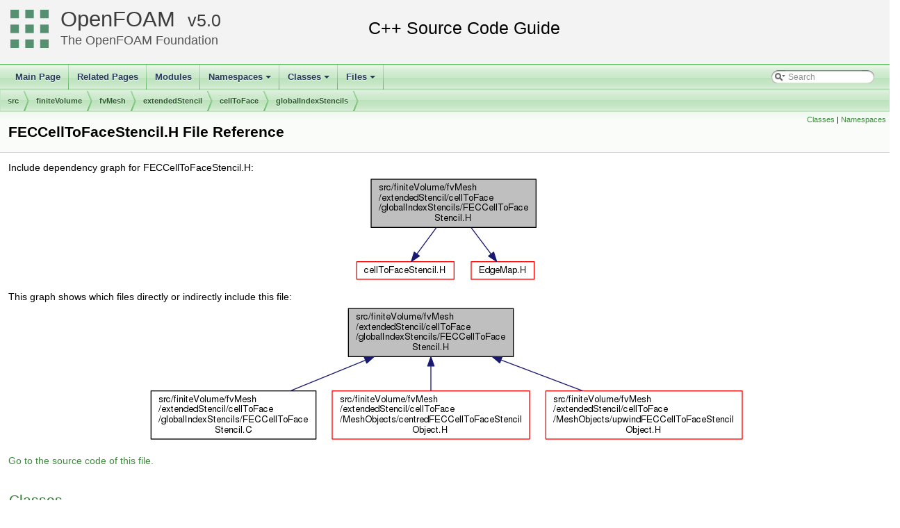

--- FILE ---
content_type: text/html
request_url: https://cpp.openfoam.org/v5/FECCellToFaceStencil_8H.html
body_size: 7579
content:
<!-- HTML header for doxygen 1.8.11-->
<!DOCTYPE html PUBLIC "-//W3C//DTD XHTML 1.0 Transitional//EN" "http://www.w3.org/TR/xhtml1/DTD/xhtml1-transitional.dtd">
<html xmlns="http://www.w3.org/1999/xhtml">
<head>
<meta http-equiv="Content-Type" content="text/xhtml;charset=UTF-8"/>
<meta http-equiv="X-UA-Compatible" content="IE=9"/>
<meta name="generator" content="Doxygen 1.8.13"/>
<title>OpenFOAM: src/finiteVolume/fvMesh/extendedStencil/cellToFace/globalIndexStencils/FECCellToFaceStencil.H File Reference</title>
<link href="tabs.css" rel="stylesheet" type="text/css"/>
<script type="text/javascript" src="jquery.js"></script>
<script type="text/javascript" src="dynsections.js"></script>
<link href="search/search.css" rel="stylesheet" type="text/css"/>
<script type="text/javascript" src="search/searchdata.js"></script>
<script type="text/javascript" src="search/search.js"></script>
<link href="doxygen.css" rel="stylesheet" type="text/css" />
<link href="customdoxygen.css" rel="stylesheet" type="text/css"/>
</head>
<body>
<div id="top"><!-- do not remove this div, it is closed by doxygen! -->
<div id="titlearea">
<table cellspacing="0" cellpadding="0">
 <tbody>
 <tr style="height: 56px;">
  <td id="projectlogo"><img alt="Logo" src="CFDFoundation55x55.png"/></td>
  <td id="projectalign" style="padding-left: 0.5em;">
   <div id="projectname"><a href="http://openfoam.org">OpenFOAM</a>
   &#160;<span id="projectnumber"><a href="http://openfoam.org/download/source">5.0</a></span>
   </div>
   <div id="projectbrief"><a href="http://openfoam.org/dev">The OpenFOAM Foundation</a></div>
  </td>
 </tr>
 </tbody>
</table>
</div>
<!-- end header part -->
<!-- Generated by Doxygen 1.8.13 -->
<script type="text/javascript">
var searchBox = new SearchBox("searchBox", "search",false,'Search');
</script>
<script type="text/javascript" src="menudata.js"></script>
<script type="text/javascript" src="menu.js"></script>
<script type="text/javascript">
$(function() {
  initMenu('',true,false,'search.php','Search');
  $(document).ready(function() { init_search(); });
});
</script>
<div id="main-nav"></div>
<!-- window showing the filter options -->
<div id="MSearchSelectWindow"
     onmouseover="return searchBox.OnSearchSelectShow()"
     onmouseout="return searchBox.OnSearchSelectHide()"
     onkeydown="return searchBox.OnSearchSelectKey(event)">
</div>

<!-- iframe showing the search results (closed by default) -->
<div id="MSearchResultsWindow">
<iframe src="javascript:void(0)" frameborder="0" 
        name="MSearchResults" id="MSearchResults">
</iframe>
</div>

<div id="nav-path" class="navpath">
  <ul>
<li class="navelem"><a class="el" href="dir_68267d1309a1af8e8297ef4c3efbcdba.html">src</a></li><li class="navelem"><a class="el" href="dir_9bd15774b555cf7259a6fa18f99fe99b.html">finiteVolume</a></li><li class="navelem"><a class="el" href="dir_c382fa095c9c33d8673c0dd60aaef275.html">fvMesh</a></li><li class="navelem"><a class="el" href="dir_f54ce79c9902d97f8b0f7c9d890967db.html">extendedStencil</a></li><li class="navelem"><a class="el" href="dir_6b2cdcecd74bbe32713af3749edcc072.html">cellToFace</a></li><li class="navelem"><a class="el" href="dir_40a995384affd54e838e9e7659b3952a.html">globalIndexStencils</a></li>  </ul>
</div>
</div><!-- top -->
<div class="header">
  <div class="summary">
<a href="#nested-classes">Classes</a> &#124;
<a href="#namespaces">Namespaces</a>  </div>
  <div class="headertitle">
<div class="title">FECCellToFaceStencil.H File Reference</div>  </div>
</div><!--header-->
<div class="contents">
<div class="textblock"><div class="dynheader">
Include dependency graph for FECCellToFaceStencil.H:</div>
<div class="dyncontent">
<div class="center"><img src="FECCellToFaceStencil_8H__incl.png" border="0" usemap="#src_2finiteVolume_2fvMesh_2extendedStencil_2cellToFace_2globalIndexStencils_2FECCellToFaceStencil_8H" alt=""/></div>
<map name="src_2finiteVolume_2fvMesh_2extendedStencil_2cellToFace_2globalIndexStencils_2FECCellToFaceStencil_8H" id="src_2finiteVolume_2fvMesh_2extendedStencil_2cellToFace_2globalIndexStencils_2FECCellToFaceStencil_8H">
<area shape="rect" id="node2" href="cellToFaceStencil_8H.html" title="cellToFaceStencil.H" alt="" coords="5,124,145,151"/>
<area shape="rect" id="node3" href="EdgeMap_8H.html" title="EdgeMap.H" alt="" coords="170,124,261,151"/>
</map>
</div>
</div><div class="textblock"><div class="dynheader">
This graph shows which files directly or indirectly include this file:</div>
<div class="dyncontent">
<div class="center"><img src="FECCellToFaceStencil_8H__dep__incl.png" border="0" usemap="#src_2finiteVolume_2fvMesh_2extendedStencil_2cellToFace_2globalIndexStencils_2FECCellToFaceStencil_8Hdep" alt=""/></div>
<map name="src_2finiteVolume_2fvMesh_2extendedStencil_2cellToFace_2globalIndexStencils_2FECCellToFaceStencil_8Hdep" id="src_2finiteVolume_2fvMesh_2extendedStencil_2cellToFace_2globalIndexStencils_2FECCellToFaceStencil_8Hdep">
<area shape="rect" id="node2" href="FECCellToFaceStencil_8C.html" title="src/finiteVolume/fvMesh\l/extendedStencil/cellToFace\l/globalIndexStencils/FECCellToFace\lStencil.C" alt="" coords="5,124,243,195"/>
<area shape="rect" id="node3" href="centredFECCellToFaceStencilObject_8H.html" title="src/finiteVolume/fvMesh\l/extendedStencil/cellToFace\l/MeshObjects/centredFECCellToFaceStencil\lObject.H" alt="" coords="266,124,550,195"/>
<area shape="rect" id="node4" href="upwindFECCellToFaceStencilObject_8H.html" title="src/finiteVolume/fvMesh\l/extendedStencil/cellToFace\l/MeshObjects/upwindFECCellToFaceStencil\lObject.H" alt="" coords="573,124,856,195"/>
</map>
</div>
</div>
<p><a href="FECCellToFaceStencil_8H_source.html">Go to the source code of this file.</a></p>
<table class="memberdecls">
<tr class="heading"><td colspan="2"><h2 class="groupheader"><a name="nested-classes"></a>
Classes</h2></td></tr>
<tr class="memitem:"><td class="memItemLeft" align="right" valign="top">class &#160;</td><td class="memItemRight" valign="bottom"><a class="el" href="classFoam_1_1FECCellToFaceStencil.html">FECCellToFaceStencil</a></td></tr>
<tr class="memdesc:"><td class="mdescLeft">&#160;</td><td class="mdescRight">All cells connected via edge to face.  <a href="classFoam_1_1FECCellToFaceStencil.html#details">More...</a><br /></td></tr>
<tr class="separator:"><td class="memSeparator" colspan="2">&#160;</td></tr>
</table><table class="memberdecls">
<tr class="heading"><td colspan="2"><h2 class="groupheader"><a name="namespaces"></a>
Namespaces</h2></td></tr>
<tr class="memitem:namespaceFoam"><td class="memItemLeft" align="right" valign="top"> &#160;</td><td class="memItemRight" valign="bottom"><a class="el" href="namespaceFoam.html">Foam</a></td></tr>
<tr class="memdesc:namespaceFoam"><td class="mdescLeft">&#160;</td><td class="mdescRight">Namespace for OpenFOAM. <br /></td></tr>
<tr class="separator:"><td class="memSeparator" colspan="2">&#160;</td></tr>
</table>
<a name="details" id="details"></a><h2 class="groupheader">Detailed Description</h2>
<div class="textblock"><p><b>Original source file</b> <a href="https://github.com/OpenFOAM/OpenFOAM-5.x/blob/version-5.0/src/finiteVolume/fvMesh/extendedStencil/cellToFace/globalIndexStencils/FECCellToFaceStencil.H">FECCellToFaceStencil.H</a> </p>

<p class="definition">Definition in file <a class="el" href="FECCellToFaceStencil_8H_source.html">FECCellToFaceStencil.H</a>.</p>
</div></div><!-- contents -->
<!-- HTML footer for doxygen 1.8.11-->
<!-- start footer part -->
<hr class="footer"/><address class="footer"><small>
Generated by &#160;<a href="http://www.doxygen.org/index.html">
<img class="footer" src="doxygen.png" alt="doxygen"/>
</a> 1.8.13
</small></address>
</body>
</html>
